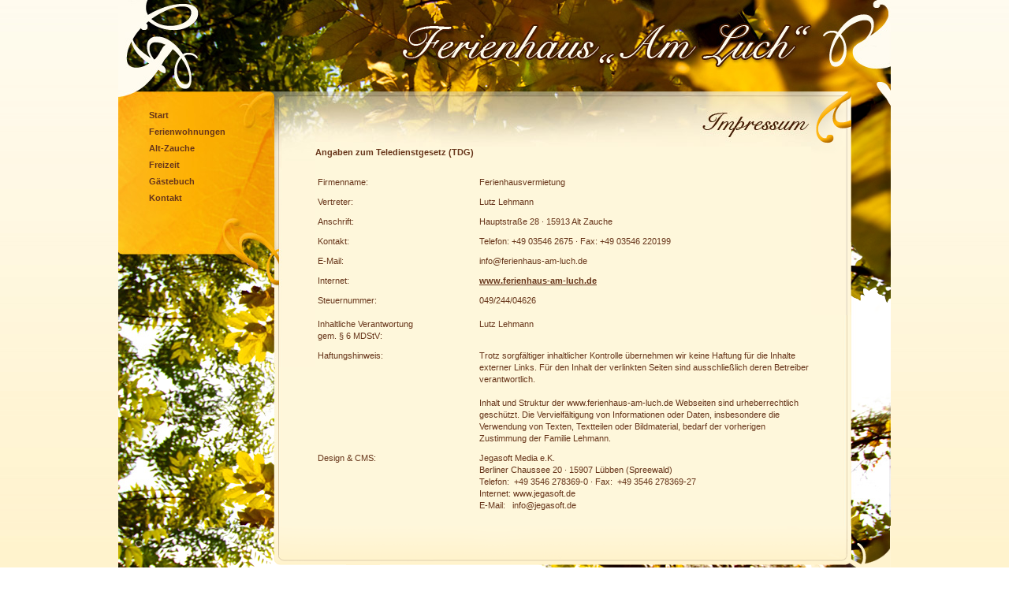

--- FILE ---
content_type: text/html; charset=utf-8
request_url: http://ferienhaus-am-luch.de/default.aspx?ID=8
body_size: 11507
content:

<!DOCTYPE HTML PUBLIC "-//W3C//DTD HTML 4.01 Transitional//DE">
<html>
<head>
	<title>Urlaub im Spreewald</title>
	<meta http-equiv="Content-Type" content="text/html; charset=iso-8859-1">
	<meta name="robots" content="index">
	<meta name="robots" content="follow">
	<meta name="language" content="deutsch, de">
	<meta name="keywords" content="">
	<meta name="description" content="">
	<meta name="author" content="Jegasoft Media">
	<meta name="publisher" content="www.jegasoft.de ">
	<meta name="distribution" content="global">
	<meta name="robots" content="all">
	<meta name="page-topic" content="">
	<meta http-equiv="reply-to" content="info@jegasoft.de">

	<LINK HREF="format.css" REL="StyleSheet" TYPE="text/css">

	<script language="JavaScript">
	<!--

	function openWindow(vWidth, vHeight, vUrl, vName, vScroll)
	{
		vLeft	= ((window.screen.width-vWidth)/2)+60;
		vTop	= ((window.screen.height-vHeight)/2)-60;
		var oWindow = window.open(vUrl,vName,"height="+ vHeight +",width="+ vWidth +",resizable=no,left=" + vLeft + ",top=" + vTop + ",screenX=" + vLeft + ",screenY=" + vTop + ",scrollbars="+ vScroll)
		oWindow.focus();
	}

	function fewo(vID)
	{
		openWindow(400, 300, "content/grossansicht2.aspx?file=" + vID, "fewo", 0);
	}

	function GoBack() { location.href="default.aspx?ID=8"; }


	function openSlideshow(UserID, FolderID, SelectedItem, ScrollBox, GoBack, Mode, SlideSwitch) { //v1.0
	 vLeft=parseInt(((window.screen.width-700)/2)-6);
	 vTop=parseInt(((window.screen.height-529)/2)-15);
	 var oWindow = window.open("http://slideshow.jgsm.de/?UserID=" + UserID + "&FolderID=" + FolderID + "&SelectedItem=" + SelectedItem + "&ScrollBox=" + ScrollBox + "&GoBack=" + GoBack + "&SlideMode=" + Mode + "&SlideModeSwitch=" + SlideSwitch,"Window","height=529,width=700,resizable=no,left=" + vLeft + ",top=" + vTop + ",screenX=" + vLeft + ",screenY=" + vTop + ",scrollbars=0");
	 oWindow.focus();
	}

	function MM_swapImgRestore() { //v3.0
	  var i,x,a=document.MM_sr; for(i=0;a&&i<a.length&&(x=a[i])&&x.oSrc;i++) x.src=x.oSrc;
	}
	
	function MM_preloadImages() { //v3.0
	  var d=document; if(d.images){ if(!d.MM_p) d.MM_p=new Array();
	    var i,j=d.MM_p.length,a=MM_preloadImages.arguments; for(i=0; i<a.length; i++)
	    if (a[i].indexOf("#")!=0){ d.MM_p[j]=new Image; d.MM_p[j++].src=a[i];}}
	}
	
	function MM_findObj(n, d) { //v3.0
	  var p,i,x;  if(!d) d=document; if((p=n.indexOf("?"))>0&&parent.frames.length) {
	    d=parent.frames[n.substring(p+1)].document; n=n.substring(0,p);}
	  if(!(x=d[n])&&d.all) x=d.all[n]; for (i=0;!x&&i<d.forms.length;i++) x=d.forms[i][n];
	  for(i=0;!x&&d.layers&&i<d.layers.length;i++) x=MM_findObj(n,d.layers[i].document); return x;
	}
	
	function MM_swapImage() { //v3.0
	  var i,j=0,x,a=MM_swapImage.arguments; document.MM_sr=new Array; for(i=0;i<(a.length-2);i+=3)
	   if ((x=MM_findObj(a[i]))!=null){document.MM_sr[j++]=x; if(!x.oSrc) x.oSrc=x.src; x.src=a[i+2];}
	}

	//-->
	</script>


</head>
<body background="images/bg_main.jpg" leftmargin="0" topmargin="0" marginwidth="0" marginheight="0" scroll="auto">

	<form name="Form" method="post" action="default.aspx?ID=8" id="Form">
<div>
<input type="hidden" name="__VIEWSTATE" id="__VIEWSTATE" value="/wEPDwUJNDE0OTAwNjIwD2QWAmYPZBYCZg9kFgICAw9kFgJmD2QWAmYPZBYCZg8WBB4KYmFja2dyb3VuZAUUY29udGVudC9tZWRpYS8xNi5qcGceBmhlaWdodAUCNzAWAmYPZBYCZg9kFgJmDxYCHgRUZXh0ZWRkEhhF9yk9yYbDCWgLgmqfBgiEdMw=" />
</div>

<div>

	<input type="hidden" name="__VIEWSTATEGENERATOR" id="__VIEWSTATEGENERATOR" value="CA0B0334" />
</div>

<table width="100%" border="0" cellspacing="0" cellpadding="0">
<tr>
	<td>&nbsp;</td>
	<td width="980">

		<table width="980" border="0" align="center" cellpadding="0" cellspacing="0" background="images/bg_content.jpg">
		<tr>
	        <td colspan="3"><img src="../images/top_main.jpg" width="980" border="0"></td>
	    </tr>
		<tr>
			<td width="250" valign="top">

<div style="background-image: url(images/bg_menue.jpg); background-repeat:no-repeat; padding-left: 20px; padding-top: 20px; padding-bottom: 20px; height: 310px">
<table border="0" cellspacing="0" cellpadding="0" background="">

		<!--<tr><td bgcolor="#89b025"><img src="../images/spacer.gif" width="1" height="1" border="0"></td></tr>-->
		<tr>
			<td width="16"><img src="../images/spacer.gif" alt="" width="16" height="16" border="0"></td>
			<td class="fliesstextweiss" valign="top" style="padding: 3px"><a href="default.aspx?ID=2" class=menu><b>Start</b></a></td>
		</tr>
	
		<!--<tr><td bgcolor="#89b025"><img src="../images/spacer.gif" width="1" height="1" border="0"></td></tr>-->
		<tr>
			<td width="16"><img src="../images/spacer.gif" alt="" width="16" height="16" border="0"></td>
			<td class="fliesstextweiss" valign="top" style="padding: 3px"><a href="default.aspx?ID=1" class=menu><b>Ferienwohnungen</b></a></td>
		</tr>
	
		<!--<tr><td bgcolor="#89b025"><img src="../images/spacer.gif" width="1" height="1" border="0"></td></tr>-->
		<tr>
			<td width="16"><img src="../images/spacer.gif" alt="" width="16" height="16" border="0"></td>
			<td class="fliesstextweiss" valign="top" style="padding: 3px"><a href="default.aspx?ID=4" class=menu><b>Alt-Zauche</b></a></td>
		</tr>
	
		<!--<tr><td bgcolor="#89b025"><img src="../images/spacer.gif" width="1" height="1" border="0"></td></tr>-->
		<tr>
			<td width="16"><img src="../images/spacer.gif" alt="" width="16" height="16" border="0"></td>
			<td class="fliesstextweiss" valign="top" style="padding: 3px"><a href="default.aspx?ID=5" class=menu><b>Freizeit</b></a></td>
		</tr>
	
		<!--<tr><td bgcolor="#89b025"><img src="../images/spacer.gif" width="1" height="1" border="0"></td></tr>-->
		<tr>
			<td width="16"><img src="../images/spacer.gif" alt="" width="16" height="16" border="0"></td>
			<td class="fliesstextweiss" valign="top" style="padding: 3px"><a href="default.aspx?ID=6&Action=gbook" class=menu><b>Gästebuch</b></a></td>
		</tr>
	
		<!--<tr><td bgcolor="#89b025"><img src="../images/spacer.gif" width="1" height="1" border="0"></td></tr>-->
		<tr>
			<td width="16"><img src="../images/spacer.gif" alt="" width="16" height="16" border="0"></td>
			<td class="fliesstextweiss" valign="top" style="padding: 3px"><a href="default.aspx?ID=7" class=menu><b>Kontakt</b></a></td>
		</tr>
	
<!--<tr><td bgcolor="#89b025"><img src="../images/spacer.gif" width="1" height="1" border="0"></td></tr>-->
</table>
</div>

<img src="../images/menue_unterkante.png" alt="" width="250" height="100" border="0"><br></td>
			<td width="629" valign="top"><table id="ctl00_ctl01_ctl00_Table" width="629" border="0" cellspacing="0" cellpadding="0" background="content/media/16.jpg" height="70">
	<tr>
		<td valign="top" style="padding-left: 13px; padding-top: 0px; padding-right: 12px; padding-bottom: 0px"></td>
	</tr>
</table>

<div style="padding-left: 0px">



<table width="629" border="0" cellspacing="0" cellpadding="0">
<tr>
	<td valign="top" style="">
		<STRONG>Angaben zum Teledienstgesetz (TDG)<BR><BR></STRONG>
<TABLE class=layoutFont style="WIDTH: 629px" cellSpacing=1 cellPadding=2 border=0>
<TBODY>
<TR>
<TD class=fliesstext vAlign=top><STRONG></STRONG></TD>
<TD class=fliesstext vAlign=top><STRONG></STRONG></TD></TR>
<TR>
<TD class=fliesstext vAlign=top width=200>Firmenname:</TD>
<TD class=fliesstext vAlign=top>Ferienhausvermietung</TD></TR>
<TR>
<TD class=fliesstext vAlign=top width=200></TD>
<TD class=fliesstext vAlign=top></TD></TR>
<TR>
<TD class=fliesstext vAlign=top width=200>Vertreter:</TD>
<TD class=fliesstext vAlign=top>Lutz Lehmann</TD></TR>
<TR>
<TD class=fliesstext vAlign=top width=200></TD>
<TD class=fliesstext vAlign=top></TD></TR>
<TR>
<TD class=fliesstext vAlign=top width=200>Anschrift:</TD>
<TD class=fliesstext vAlign=top>Hauptstraße 28 · 15913 Alt Zauche</TD></TR>
<TR>
<TD class=fliesstext vAlign=top width=200></TD>
<TD class=fliesstext vAlign=top></TD></TR>
<TR>
<TD class=fliesstext vAlign=top width=200>Kontakt:</TD>
<TD class=fliesstext vAlign=top>Telefon: +49 03546 2675 · Fax: +49 03546 220199</TD></TR>
<TR>
<TD class=fliesstext vAlign=top width=200></TD>
<TD class=fliesstext vAlign=top></TD></TR>
<TR>
<TD class=fliesstext vAlign=top width=200>E-Mail:</TD>
<TD class=fliesstext vAlign=top><A href="mailto:info@ferienhaus-am-luch.de">info@ferienhaus-am-luch.de</A></TD></TR>
<TR>
<TD class=fliesstext vAlign=top width=200></TD>
<TD class=fliesstext vAlign=top></TD></TR>
<TR>
<TD class=fliesstext vAlign=top width=200>
<P>Internet:</P></TD>
<TD class=fliesstext vAlign=top>
<P><B><U><A href="http://www.ferienhaus-am-luch.de/">www.ferienhaus-am-luch.de</A></U></B></P></TD></TR>
<TR>
<TD class=fliesstext vAlign=top width=200></TD>
<TD class=fliesstext vAlign=top></TD></TR>
<TR>
<TD class=fliesstext vAlign=top width=200>Steuernummer:</TD>
<TD class=fliesstext vAlign=top>049/244/04626</TD></TR>
<TR>
<TD class=fliesstext vAlign=top width=200></TD>
<TD class=fliesstext vAlign=top></TD></TR>
<TR>
<TD class=fliesstext vAlign=top width=200></TD>
<TD class=fliesstext vAlign=top></TD></TR>
<TR>
<TD class=fliesstext vAlign=top width=200>Inhaltliche Verantwortung<BR>gem. § 6 MDStV:</TD>
<TD class=fliesstext vAlign=top>Lutz Lehmann</TD></TR>
<TR>
<TD class=fliesstext vAlign=top width=200></TD>
<TD class=fliesstext vAlign=top></TD></TR>
<TR>
<TD class=fliesstext vAlign=top width=200>Haftungshinweis:</TD>
<TD class=fliesstext vAlign=top>Trotz sorgfältiger inhaltlicher Kontrolle übernehmen wir keine Haftung für die Inhalte externer Links. Für den Inhalt der verlinkten Seiten sind ausschließlich deren Betreiber verantwortlich. <BR><BR>Inhalt und Struktur der <A href="http://www.ferienhaus-am-luch.de/">www.ferienhaus-am-luch.de</A> Webseiten sind urheberrechtlich geschützt. Die Vervielfältigung von Informationen oder Daten, insbesondere die Verwendung von Texten, Textteilen oder Bildmaterial, bedarf der vorherigen Zustimmung der Familie Lehmann.</TD></TR>
<TR>
<TD class=fliesstext vAlign=top width=200></TD>
<TD class=fliesstext vAlign=top></TD></TR>
<TR>
<TD class=fliesstext vAlign=top width=200>Design & CMS:</TD>
<TD class=fliesstext vAlign=top>Jegasoft Media e.K.<BR>Berliner Chaussee 20 · 15907 Lübben (Spreewald) <BR>Telefon:  +49 3546 278369-0 · Fax:  +49 3546 278369-27<BR>Internet: <A href="http://www.jegasoft.de/" target=_blank>www.jegasoft.de</A><BR>E-Mail:   <FONT color=#000000><A href="mailto:info@jegasoft.de">info@jegasoft.de</A></FONT> </TD></TR></TBODY></TABLE><br>

		
	</td>


</tr>
</table>

	

</div>
</td>
			<td width="101" valign="top"><img src="../images/ecke_rechts_oben.png" width="101" height="284" border="0"></td>
		</tr>
		<tr>
			<td><img src="../images/bottom_links.png" width="250" height="165" border="0"></td>
			<td><img src="../images/bottom.png" width="629" height="165" border="0" usemap="#Map"></td>
			<td><img src="../images/bottom_rechts.png" width="101" height="165" border="0"></td>
		</tr>
	    </table>
	</td>
	<td>&nbsp;</td>
</tr>
</table>

<map name="Map" id="Map">
  <area alt="Impressum und rechtliche Angaben" shape="rect" coords="317,148,388,163" href="/default.aspx?ID=8" />
  <area alt="Design und Programmierung bei Jegasoft Media" shape="rect" coords="407,147,625,163" href="http://www.jegasoft.de" target="_blank" />
</map>
</form>
	
</body>
</html>


--- FILE ---
content_type: text/css
request_url: http://ferienhaus-am-luch.de/format.css
body_size: 455
content:
.header { font-family: Verdana, Arial, Helvetica; font-size: 14px; color: #67351a; text-decoration: none }

a.menu { font-family: Verdana, Arial, Helvetica; font-size: 11px; color: #67351a; text-decoration: none }
a.menu:hover { font-family: Verdana, Arial, Helvetica; font-size: 11px; color: #67351a; text-decoration: underline }

a.menu2 { font-family: Verdana, Arial, Helvetica; font-size: 11px; color: #67351a; text-decoration: none }
a.menu2:hover { font-family: Verdana, Arial, Helvetica; font-size: 11px; color: #67351a; text-decoration: underline }

.fliesstextweiss { font-family: Verdana, Arial, Helvetica; font-size: 11px; color: #FFFFFF; line-height: 15px  }
.fliesstext { font-family: Verdana, Arial, Helvetica; font-size: 11px; color: #67351a; line-height: 15px  }
.fliesstextklein2 { font-family: Verdana, Arial, Helvetica; font-size: 9px; color: #67351a; line-height: 15px  }

a.naviLink1 { font-family: Verdana, Arial, Helvetica; font-size: 11px; color: #FFFFFF; text-decoration: none }
a.naviLink1:hover { font-family: Verdana, Arial, Helvetica; font-size: 11px; color: #FFFFFF; text-decoration: underline }

a.naviLink2 { font-family: Verdana, Arial, Helvetica; text-transform: uppercase; font-size: 10px; color: #FFFFFF; text-decoration: none }
a.naviLink2:hover { font-family: Verdana, Arial, Helvetica; text-transform: uppercase; font-size: 10px; color: #FFFFFF; text-decoration: underline }

.footer { font-family: Verdana, Arial, Helvetica; font-size: 10px; color: #FFFFFF; }

.aktuell { font-family: Verdana, Arial, Helvetica; font-size: 11px; color: #000000; }
.aktuellText { font-family: Verdana, Arial, Helvetica; font-size: 10px; color: #000000; }

a.aktuellLink { font-family: Verdana, Arial, Helvetica; font-size: 10px; color: #08427C; text-decoration: none }
a.aktuellLink:hover { font-family: Verdana, Arial, Helvetica; font-size: 10px; color: #2A68A6; text-decoration: underline }

a.mainLink { font-family: Verdana, Arial, Helvetica; font-size: 10px; color: #08427C; text-decoration: none }
a.mainLink:hover { font-family: Verdana, Arial, Helvetica; font-size: 10px; color: #2A68A6; text-decoration: underline }

.searchForm {
	font-size:11px;
	border: 2px solid #CCCCCC;
	font-family: Verdana, Arial, Helvetica;
	height: 20px;
	width: 120px;
}

.preis { font-family: Verdana, Arial, Helvetica; font-size: 18px; color: #FFFFFF}

Body,Td { font-family: Verdana, Arial, Helvetica; font-size: 11px; color: #67351a; text-decoration: none; line-height: 15px }
.fliesstext { font-family: Verdana, Arial, Helvetica; font-size: 11px; color: #67351a; text-decoration: none; line-height: 15px }
.fliesstextklein { font-family: Verdana, Arial, Helvetica; font-size: 11px; color: #67351a; text-decoration: none; line-height: 15px }
.fliesstextklein2 { font-family: Verdana, Arial, Helvetica; font-size: 9px; color: #67351a; line-height: 15px }
.fehler { font-family: Verdana, Arial, Helvetica; font-size: 11px; color: #FF0000; text-decoration: none }
a { font-family: Verdana, Arial, Helvetica; font-size: 11px; color: #67351a; text-decoration: none }
a:hover { font-family: Verdana, Arial, Helvetica; font-size: 11px; color: #67351a; text-decoration: underline }

